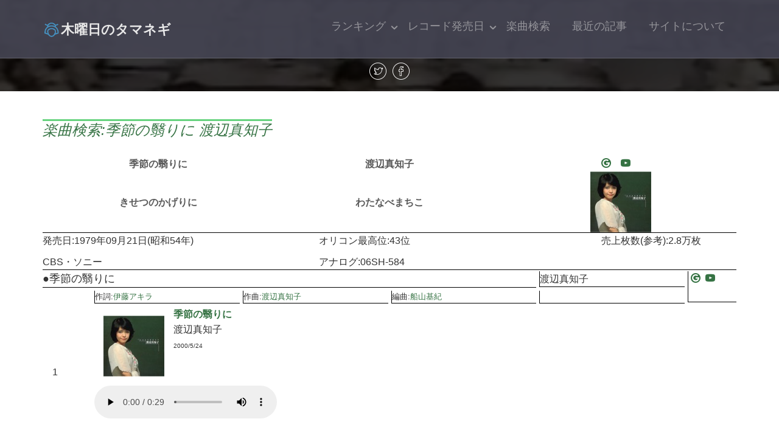

--- FILE ---
content_type: text/html; charset=UTF-8
request_url: https://www.thursdayonion.jp/search.php?mid=XiMx7xZ83wiN1U0uxoW2seOBlcxLnO5A6DRKkpG00B4%3D
body_size: 4760
content:
<!DOCTYPE html>
<!--[if lt IE 7]>      <html class="no-js lt-ie9 lt-ie8 lt-ie7"> <![endif]-->
<!--[if IE 7]>         <html class="no-js lt-ie9 lt-ie8"> <![endif]-->
<!--[if IE 8]>         <html class="no-js lt-ie9"> <![endif]-->
<!--[if gt IE 8]><!--> <html class="no-js"> <!--<![endif]-->
	<head>
	<meta charset="utf-8">
	<meta http-equiv="X-UA-Compatible" content="IE=edge">
	<title>木曜日のタマネギ - 楽曲検索:季節の翳りに 渡辺真知子</title>
	<meta name="viewport" content="width=device-width, initial-scale=1">
	<meta name="description" content="季節の翳りに 渡辺真知子など、70年代・80年代・90年代レコード楽曲の発売日検索、ザ・ベストテンランキングチャート検索、カウントダウンTVランキングチャート検索などをご提供しています。" />
	<meta name="keywords" content="季節の翳りに,渡辺真知子,歌謡曲,昭和,歌謡,オリコン,ザ,ベスト,テン,カウント,ダウン,tv,ランキング,チャート,レコード,CD,発売,日" />
	<meta name="author" content="木曜日のタマネギ" />

  <!-- 
	//////////////////////////////////////////////////////

	FREE HTML5 TEMPLATE 
	DESIGNED & DEVELOPED by FREEHTML5.CO
		
	Website: 		http://freehtml5.co/
	Email: 			info@freehtml5.co
	Twitter: 		http://twitter.com/fh5co
	Facebook: 		https://www.facebook.com/fh5co

	//////////////////////////////////////////////////////
	 -->

	<!-- Facebook and Twitter integration -->
	<meta property="og:locale" content="ja_JP" />
	<meta property="og:site_name" content="木曜日のタマネギ"/>
	<meta property="og:type" content="website" />
	<meta property="og:title" content="木曜日のタマネギ - 楽曲検索:季節の翳りに 渡辺真知子"/>
	<meta property="og:description" content="季節の翳りに 渡辺真知子など、70年代・80年代・90年代レコード楽曲の発売日検索、ザ・ベストテンランキングチャート検索、カウントダウンTVランキングチャート検索などをご提供しています。" />
	<meta property="og:url" content="https://www.thursdayonion.jp%2Fsearch.php%3Fmid%3DXiMx7xZ83wiN1U0uxoW2seOBlcxLnO5A6DRKkpG00B4%253D"/>
	<meta property="og:image" content="https://is4-ssl.mzstatic.com/image/thumb/Music114/v4/0d/ea/35/0dea353c-dc0a-5bec-79a6-8bae1ae6b034/jacket_SRCL04811B00Z_550.jpg/316x316bf.webp"/>
	<meta property="og:text" content="木曜日のタマネギ - 楽曲検索:季節の翳りに 渡辺真知子"/>
	<meta name="twitter:card" content="summary" />
	<meta name="twitter:site" content="@thursdayonionjp"/>
	<meta name="twitter:title" content="木曜日のタマネギ - 楽曲検索:季節の翳りに 渡辺真知子" />
	<meta name="twitter:description" content="季節の翳りに 渡辺真知子など、70年代・80年代・90年代レコード楽曲の発売日検索、ザ・ベストテンランキングチャート検索、カウントダウンTVランキングチャート検索などをご提供しています。">
	<meta name="twitter:url" content="https://www.thursdayonion.jp%2Fsearch.php%3Fmid%3DXiMx7xZ83wiN1U0uxoW2seOBlcxLnO5A6DRKkpG00B4%253D" />
	<meta name="twitter:image" content="https://is4-ssl.mzstatic.com/image/thumb/Music114/v4/0d/ea/35/0dea353c-dc0a-5bec-79a6-8bae1ae6b034/jacket_SRCL04811B00Z_550.jpg/316x316bf.webp" />
	<meta name="twitter:image:src" content="https://is4-ssl.mzstatic.com/image/thumb/Music114/v4/0d/ea/35/0dea353c-dc0a-5bec-79a6-8bae1ae6b034/jacket_SRCL04811B00Z_550.jpg/316x316bf.webp">

	<!-- Place favicon.ico and apple-touch-icon.png in the root directory -->
	<link rel="shortcut icon" href="favicon.ico">

	<link href='https://fonts.googleapis.com/css?family=Source+Sans+Pro:400,700,300' rel='stylesheet' type='text/css'>
	
	<!-- Animate.css -->
	<link rel="stylesheet" href="css/animate.css">
	<!-- Icomoon Icon Fonts-->
	<link rel="stylesheet" href="css/icomoon.css">
	<!-- Bootstrap  -->
	<link rel="stylesheet" href="css/bootstrap.css">
	<!-- Superfish -->
	<link rel="stylesheet" href="css/superfish.css">

	<link rel="stylesheet" href="css/style.css">

	<!-- Modernizr JS -->
	<script src="js/modernizr-2.6.2.min.js"></script>
	<!-- FOR IE9 below -->
	<!--[if lt IE 9]>
	<script src="js/respond.min.js"></script>
	<![endif]-->

	<link rel="stylesheet" type="text/css" href="./lightbox/lightbox.css" media="screen and (color)" />
	<script type="text/javascript" charset="UTF-8" src="./lightbox/lightbox_plus.js"></script>

	<!-- Global site tag (gtag.js) - Google Analytics -->
	<script async src="https://www.googletagmanager.com/gtag/js?id=UA-143586746-1"></script>
	<script>
	  window.dataLayer = window.dataLayer || [];
	  function gtag(){dataLayer.push(arguments);}
	  gtag('js', new Date());
	  gtag('config', 'UA-143586746-1');
	</script>
	<script async src="https://pagead2.googlesyndication.com/pagead/js/adsbygoogle.js?client=ca-pub-3232658420029285" crossorigin="anonymous"></script>

	<script src="https://code.jquery.com/jquery-3.6.0.min.js"></script>

	</head>
	<body>
		<div id="fh5co-wrapper">
		<div id="fh5co-page">
		<div id="fh5co-header">
			<header id="fh5co-header-section">
				<div class="container">
					<div class="nav-header">
						<a href="#" class="js-fh5co-nav-toggle fh5co-nav-toggle"><i></i></a>
						<h1 id="fh5co-logo"><a href="index.php"><img src="./images/logo3.png" width="30" alt="木曜日のタマネギ">木曜日のタマネギ</a></h1>
						<!-- START #fh5co-menu-wrap -->
						<nav id="fh5co-menu-wrap" role="navigation">
							<ul class="sf-menu" id="fh5co-primary-menu">
								<li>
									<a href="#" class="fh5co-sub-ddown">ランキング</a>
									<ul class="fh5co-sub-menu">
										<li><a href="bestten.php?rb=0&re_rk=or">(仮)オリコン週間</a></li>
										<li><a href="bestten.php?rb=0&re_rk=bt">ザ・ベストテン</a></li>
										<li><a href="bestten.php?rb=0&re_rk=cd">カウントダウンTV</a></li>
										<li><a href="bestten.php?rb=0&re_rk=tp">トップテン</a></li>
										<li><a href="bestten.php?rb=0&re_rk=big&re_ymd=19791102">ビッグベストテン</a></li>
										<li><a href="bestten.php?rb=0&re_rk=yb&re_ymd=19811006">ザ・ヤングベストテン</a></li>
										<li><a href="bestten.php?rb=0&re_rk=eb&re_ymd=19830510">ザ・ベストヒット'83</a></li>
									</ul>
								</li>
								<li>
									<a href="#" class="fh5co-sub-ddown">レコード発売日</a>
									 <ul class="fh5co-sub-menu">
										<li><a href="recordsales.php?rb=0&re_y=70">1970年代発売日</a></li>
										<li><a href="recordsales.php?rb=0&re_y=80">1980年代発売日</a></li>
										<li><a href="recordsales.php?rb=0&re_y=90">1990年代発売日</a></li>
									</ul>
								</li>
								<li><a href="search.php ">楽曲検索</a></li>
								<li><a href="article.php">最近の記事</a></li>
								<li><a href="about.php  ">サイトについて</a></li>
							</ul>						</nav>
					</div>
				</div>
			</header>
		</div>

		<div class="fh5co-hero fh5co-hero-2">
			<div class="fh5co-overlay"></div>
			<div class="fh5co-cover fh5co-cover_2 text-center" data-stellar-background-ratio="0.5" style="background-image: url(images/cover_bg_1.jpg);">
				<div class="desc animate-box">
					<span class="icon">
						<a href="https://twitter.com/share?
						url=https://www.thursdayonion.jp%2Fsearch.php%3Fmid%3DXiMx7xZ83wiN1U0uxoW2seOBlcxLnO5A6DRKkpG00B4%253D&
						text=木曜日のタマネギ - 楽曲検索:季節の翳りに 渡辺真知子&
						hashtags=木曜日のタマネギ" rel="nofollow" target="_blank" rel="noopener">
						<i class="icon-twitter"></i></a>
						<a href="https://www.facebook.com/sharer.php?u=https://www.thursdayonion.jp%2Fsearch.php%3Fmid%3DXiMx7xZ83wiN1U0uxoW2seOBlcxLnO5A6DRKkpG00B4%253D" rel="nofollow noopener" target="_blank" rel="noopener">
						<i class="icon-facebook"></i></a>
					</span>
				</div>
			</div>
		</div>
		<!-- end:header-top -->

		<div id="fh5co-services">
			<div class="container">
				<h2 class="fh5co-number">楽曲検索:季節の翳りに 渡辺真知子</h2>
					<div class="Title_Container">
						<div class="T_Name"><a class="btBlack_a" href="https://www.thursdayonion.jp/search.php?mid=XiMx7xZ83wiN1U0uxoW2seOBlcxLnO5A6DRKkpG00B4%3D">季節の翳りに</a></div>
						<div class="T_Arti"><a class="btBlack_a" href="https://www.thursdayonion.jp/search.php?aid=9IxeaNJctO0%2B1iQF8pbvBQ%3D%3D">渡辺真知子</a></div>
						<div><a class="btBlack_a" href="https://www.thursdayonion.jp/search.php?mid=XiMx7xZ83wiN1U0uxoW2seOBlcxLnO5A6DRKkpG00B4%3D">きせつのかげりに</a></div>
						<div><a class="btBlack_a" href="https://www.thursdayonion.jp/search.php?aid=9IxeaNJctO0%2B1iQF8pbvBQ%3D%3D">わたなべまちこ</a></div>
						<div class="T_Gogl"><a href="https://www.google.co.jp/search?&rls=ja&rls=ja&q=%E5%AD%A3%E7%AF%80%E3%81%AE%E7%BF%B3%E3%82%8A%E3%81%AB %E6%B8%A1%E8%BE%BA%E7%9C%9F%E7%9F%A5%E5%AD%90 -ai" Target="_blank" rel="noopener"><i class="icon-google2"></i>&emsp;</a><a href="https://www.youtube.com/results?search_query=%E5%AD%A3%E7%AF%80%E3%81%AE%E7%BF%B3%E3%82%8A%E3%81%AB %E6%B8%A1%E8%BE%BA%E7%9C%9F%E7%9F%A5%E5%AD%90" Target="_blank" rel="noopener"><i class="icon-youtube"></i></a>&emsp;</td></div>
						<div class="T_Meda"><a href="https://www.thursdayonion.jp/search.php?mid=XiMx7xZ83wiN1U0uxoW2seOBlcxLnO5A6DRKkpG00B4%3D"><img src="https://is4-ssl.mzstatic.com/image/thumb/Music114/v4/0d/ea/35/0dea353c-dc0a-5bec-79a6-8bae1ae6b034/jacket_SRCL04811B00Z_550.jpg/100x100bb.jpg"></a></div>
					</div>
				<div class="Title_Song_Container">
					<div class="T_Date">発売日:1979年09月21日(昭和54年)</div>
					<div class="T_Orcn">オリコン最高位:43位</a></div>
					<div class="T_BtCd"></div>
					<div>売上枚数(参考):2.8万枚</div>
					<div>CBS・ソニー </div>
					<div>アナログ:06SH-584</div>
				</div>
				<div class="Title_Trac_Container">
					<div class="T_Trcn">1</div>
					<div class="T_SSng"><div style="font-size:Large">●季節の翳りに</div></div>
					<div class="T_SArt">渡辺真知子</div>
					<div class="T_Samz" style="font-size:medium">&nbsp;<a href="https://www.google.co.jp/search?&rls=ja&rls=ja&q=%E5%AD%A3%E7%AF%80%E3%81%AE%E7%BF%B3%E3%82%8A%E3%81%AB %E6%B8%A1%E8%BE%BA%E7%9C%9F%E7%9F%A5%E5%AD%90 -ai" Target="_blank" rel="noopener"><i class="icon-google2"></i></a>&nbsp;
					<a href="https://www.youtube.com/results?search_query=%E5%AD%A3%E7%AF%80%E3%81%AE%E7%BF%B3%E3%82%8A%E3%81%AB %E6%B8%A1%E8%BE%BA%E7%9C%9F%E7%9F%A5%E5%AD%90" Target="_blank" rel="noopener"><i class="icon-youtube"></i></a><br><div style="font-size:medium">&nbsp;</div></div>
					<div class="T_Swod"><div style="font-size:small">作詞:<a href="https://www.thursdayonion.jp/search.php?songwrite=伊藤アキラ">伊藤アキラ</a></div></div>
					<div class="T_Scom"><div style="font-size:small">作曲:<a href="https://www.thursdayonion.jp/search.php?songwrite=渡辺真知子">渡辺真知子</a></div></div>
					<div class="T_Sarr"><div style="font-size:small">編曲:<a href="https://www.thursdayonion.jp/search.php?songwrite=船山基紀">船山基紀</a></div></div>
					<div class="T_Soth"><div style="font-size:small">&nbsp;</div></div>
					<div class="T_Sitn"><p><a href="https://music.apple.com/jp/album/%E5%AD%A3%E7%AF%80%E3%81%AE%E7%BF%B3%E3%82%8A%E3%81%AB/1538302938?i=1538302947&uo=4&app=itunes&at=1001l4Cj" target="itunes_store" rel="noopener noreferrer"><img class="appIconImg" height="100" src="https://is4-ssl.mzstatic.com/image/thumb/Music114/v4/0d/ea/35/0dea353c-dc0a-5bec-79a6-8bae1ae6b034/jacket_SRCL04811B00Z_550.jpg/100x100bb.jpg" style="float:left;margin: 15px;"></a><strong><a href="https://music.apple.com/jp/album/%E5%AD%A3%E7%AF%80%E3%81%AE%E7%BF%B3%E3%82%8A%E3%81%AB/1538302938?i=1538302947&uo=4&app=itunes&at=1001l4Cj" target="itunes_store" rel="noopener noreferrer">季節の翳りに</a></strong><br>渡辺真知子<br><span class="size2">2000/5/24 </span><span class="size2op">1538302938</span></span><br style="clear:both;"><audio src="https://audio-ssl.itunes.apple.com/itunes-assets/AudioPreview125/v4/62/79/8b/62798ba8-3a84-1af3-10e6-816e57a01206/mzaf_12320733851852603322.plus.aac.p.m4a" controls></p></div>
					<div class="T_Srim"><div style="font-size:small">&nbsp;</div></div>
				</div>
				<div class="Title_Trac_Container">
					<div class="T_Trcn">2</div>
					<div class="T_SSng"><div style="font-size:Large">●ロンリー・レイル・ウエイ</div></div>
					<div class="T_SArt">渡辺真知子</div>
					<div class="T_Samz" style="font-size:medium">&nbsp;<a href="https://www.google.co.jp/search?&rls=ja&rls=ja&q=%E3%83%AD%E3%83%B3%E3%83%AA%E3%83%BC%E3%83%BB%E3%83%AC%E3%82%A4%E3%83%AB%E3%83%BB%E3%82%A6%E3%82%A8%E3%82%A4 %E6%B8%A1%E8%BE%BA%E7%9C%9F%E7%9F%A5%E5%AD%90 -ai" Target="_blank" rel="noopener"><i class="icon-google2"></i></a>&nbsp;
					<a href="https://www.youtube.com/results?search_query=%E3%83%AD%E3%83%B3%E3%83%AA%E3%83%BC%E3%83%BB%E3%83%AC%E3%82%A4%E3%83%AB%E3%83%BB%E3%82%A6%E3%82%A8%E3%82%A4 %E6%B8%A1%E8%BE%BA%E7%9C%9F%E7%9F%A5%E5%AD%90" Target="_blank" rel="noopener"><i class="icon-youtube"></i></a><br><div style="font-size:medium">&nbsp;</div></div>
					<div class="T_Swod"><div style="font-size:small">作詞:<a href="https://www.thursdayonion.jp/search.php?songwrite=伊藤アキラ">伊藤アキラ</a></div></div>
					<div class="T_Scom"><div style="font-size:small">作曲:<a href="https://www.thursdayonion.jp/search.php?songwrite=渡辺真知子">渡辺真知子</a></div></div>
					<div class="T_Sarr"><div style="font-size:small">編曲:<a href="https://www.thursdayonion.jp/search.php?songwrite=船山基紀">船山基紀</a></div></div>
					<div class="T_Soth"><div style="font-size:small">&nbsp;</div></div>
					<div class="T_Srim"><div style="font-size:small">&nbsp;</div></div>
				</div>
					<div class="T_Skou"><div style="font-size:small">広告:試聴リンクはiTunesアフィリエイトを使用しています</div></div>
					<div style="font-size:x-small">このページのURL<br>https://www.thursdayonion.jp/search.php?mid=XiMx7xZ83wiN1U0uxoW2seOBlcxLnO5A6DRKkpG00B4%3D</div>
					<br><FORM action="./music_caution_post.php" method="post" onSubmit="return check()">
					<div style="font-size:x-small">データに問題があるようでしたら以下でご指摘ください(500文字程度まで改行も可能)</div>
					<textarea name="inputword" rows="2" cols="30" rows="1" maxlength="1000" class="btdate_input"></textarea>
					<input type="hidden" name="caution_Title_Name" value="季節の翳りに">
					<input type="hidden" name="caution_Artist_Name_r" value="渡辺真知子">
					<input type="hidden" name="caution_Record_Id" value="XiMx7xZ83wiN1U0uxoW2seOBlcxLnO5A6DRKkpG00B4=">
					<input type="hidden" name="caution_Cord" value="1">
					<BUTTON class="sebutton" TYPE="SUBMIT" NAME="caution_input" value="imput">送信</BUTTON></form><br>
					この曲の前に発売された楽曲 <a href="https://www.thursdayonion.jp/search.php?mid=Fgqg5cjzvJ0qGk%2BXzBZBApdaFZMU1ugkr97nINB9gpU%3D" class="ttBlackButton">別れて そして</a> 0年4ヶ月前<br>
					この曲の後に発売された楽曲 <a href="https://www.thursdayonion.jp/search.php?mid=wUj6Mab0OVyA69%2F1Oiwybs45Cl3ybBK936zI65zBKAc%3D" class="ttBlackButton">唇よ、熱く君を語れ</a> 0年4ヶ月後<br>
					アーティスト楽曲一覧に戻る <a href="https://www.thursdayonion.jp/search.php?aid=9IxeaNJctO0%2B1iQF8pbvBQ%3D%3D" class="ttBlackButton">渡辺真知子</a><br>
				<br>
					検索に戻る <a href="https://www.thursdayonion.jp/search.php" class="ttBlackButton">楽曲検索</a><br>
				<br>
					トップページに戻る <a href="index.php" class="ttBlackButton">トップページ</a><br>
				</div>
			</div>
		</div>
	</div>


	</div>
		</div>
		<!-- END fh5co-services-section -->

		<footer>
			<div id="footer">
				<div class="container">
					<div class="row">
						<div class="col-md-6 col-md-offset-3 text-center">
							<p class="fh5co-social-icons">
								<a href="https://twitter.com/thursdayonionjp" target="_blank" rel="noopener""><i class="icon-twitter2"></i></a>
								<a href="https://www.instagram.com/thursdayonionjp/" target="_blank" rel="noopener""><i class="icon-instagram"></i></a>
								<a href="https://www.tiktok.com/@thursdayonionjp" target="_blank" rel="noopener""><i class="icon-tiktok"></i></a>
								<a href="https://bsky.app/profile/thursdayonion.jp" target="_blank" rel="noopener""><i class="icon-bluesky"></i></a>
								<a href="https://www.youtube.com/@thursdayonionjp" target="_blank" rel="noopener""><i class="icon-youtube2"></i></a>
								<a href="mailto:music@thursdayonion.jp"><i class="icon-mail"></i></a>
							</p>
							<p>&copy; 2026 木曜日のタマネギ<br>Designed by <a href="http://freehtml5.co/" target="_blank" rel="noopener">Freehtml5.co</a></p>
						</div>
					</div>
				</div>
			</div>
		</footer>

	</div>
	<!-- END fh5co-page -->

	</div>
	<!-- END fh5co-wrapper -->

	<div class="pagetop"><i class="icon-arrow-up"></i>top</div>

	<!-- jQuery -->


	<script src="js/jquery.min.js"></script>
	<!-- jQuery Easing -->
	<script src="js/jquery.easing.1.3.js"></script>
	<!-- Bootstrap -->
	<script src="js/bootstrap.min.js"></script>
	<!-- Waypoints -->
	<script src="js/jquery.waypoints.min.js"></script>
	<!-- Stellar -->
	<script src="js/jquery.stellar.min.js"></script>
	<!-- Superfish -->
	<script src="js/hoverIntent.js"></script>
	<script src="js/superfish.js"></script>

	<!-- Main JS -->
	<script src="js/main.js"></script>

	<script>
	const pagetop_btn = document.querySelector(".pagetop");
	pagetop_btn.addEventListener("click", scroll_top);
	function scroll_top() {
	  window.scroll({ top: 0, behavior: "smooth" });
	}
	window.addEventListener("scroll", scroll_event);
	function scroll_event() {
	  if (window.pageYOffset > 100) {
	    pagetop_btn.style.opacity = "1";
	  } else if (window.pageYOffset < 100) {
	    pagetop_btn.style.opacity = "0";
	  }
	}
	</script>

	</body>
</html>



--- FILE ---
content_type: text/html; charset=utf-8
request_url: https://www.google.com/recaptcha/api2/aframe
body_size: 267
content:
<!DOCTYPE HTML><html><head><meta http-equiv="content-type" content="text/html; charset=UTF-8"></head><body><script nonce="-_rcuZ1ZAvNFzNumP0BVBw">/** Anti-fraud and anti-abuse applications only. See google.com/recaptcha */ try{var clients={'sodar':'https://pagead2.googlesyndication.com/pagead/sodar?'};window.addEventListener("message",function(a){try{if(a.source===window.parent){var b=JSON.parse(a.data);var c=clients[b['id']];if(c){var d=document.createElement('img');d.src=c+b['params']+'&rc='+(localStorage.getItem("rc::a")?sessionStorage.getItem("rc::b"):"");window.document.body.appendChild(d);sessionStorage.setItem("rc::e",parseInt(sessionStorage.getItem("rc::e")||0)+1);localStorage.setItem("rc::h",'1769007726066');}}}catch(b){}});window.parent.postMessage("_grecaptcha_ready", "*");}catch(b){}</script></body></html>

--- FILE ---
content_type: application/javascript
request_url: https://www.thursdayonion.jp/lightbox/lightbox_plus.js
body_size: 7442
content:
// lightbox_plus.js
// == written by Takuya Otani <takuya.otani@gmail.com> ===
// == Copyright (C) 2006 SimpleBoxes/SerendipityNZ Ltd. ==
/*
  Copyright (C) 2006 Takuya Otani/SimpleBoxes - http://serennz.cool.ne.jp/sb/
  Copyright (C) 2006 SerendipityNZ - http://serennz.cool.ne.jp/snz/
  
  This script is licensed under the Creative Commons Attribution 2.5 License
  http://creativecommons.org/licenses/by/2.5/
  
  basically, do anything you want, just leave my name and link.
*/
/*
  Original script : Lightbox JS : Fullsize Image Overlays
  Copyright (C) 2005 Lokesh Dhakar - http://www.huddletogether.com
  For more information on this script, visit:
  http://huddletogether.com/projects/lightbox/
*/

// ver. 20140824 - fixed several bugs (syntax errors, next image button position issue)
// ver. 20100823 - fixed a bug ( some captions could be shown on out side of screen )
// ver. 20100821 - fixed a bug ( missing action buttons in some occasions )
// ver. 20090729 - fixed a bug ( lightbox may not be closed properly )
// ver. 20090709 - fixed a bug ( loading image is not shown properly )
// ver. 20090707 - implemented animation feature
// ver. 20090318 - fixed a bug ( prev/next are not shown in some occasions )
// ver. 20061027 - fixed a bug ( not work at xhtml documents on Netscape7 )
// ver. 20061026 - fixed bugs
// ver. 20061010 - implemented image set feature
// ver. 20060921 - fixed a bug / added overall view
// ver. 20060920 - added flag to prevent mouse wheel event
// ver. 20060919 - fixed a bug
// ver. 20060918 - implemented functionality of wheel zoom & drag'n drop
// ver. 20060131 - fixed a bug to work correctly on Internet Explorer for Windows
// ver. 20060128 - implemented functionality of echoic word
// ver. 20060120 - implemented functionality of caption and close button
// === elements ===
document.getElemetsByClassName = function(name,target)
{
  var result = [];
  var object  = null;
  var search = new RegExp(['(^|\\s)',name,'(\\s|$)'].join(''));
  if (target && target.getElementsByTagName)
    object = target.getElementsByTagName('*');
  if (!object)
    object = document.getElementsByTagName ? document.getElementsByTagName('*') : document.all;
  for (var i=0,n=object.length;i<n;i++)
  {
    var check = object[i].getAttribute('class') || object[i].className;
    if (check.match(search)) result.push(object[i]);
  }
  return result;
};
// === window ===
function WindowSize()
{ // window size object
  this.w = 0;
  this.h = 0;
  return this;
}
WindowSize.prototype.update = function()
{
  var d = document;
  var w = 
    (window.innerWidth) ? window.innerWidth
  : (d.documentElement && d.documentElement.clientWidth) ? d.documentElement.clientWidth
  : d.body.clientWidth;
  var h = 
    (window.innerHeight) ? window.innerHeight
  : (d.documentElement && d.documentElement.clientHeight) ? d.documentElement.clientHeight
  : d.body.clientHeight;
  if (w != this.w || h != this.h)
  {
    this.w = w;
    this.h = h;
    return true;
  }
  return false;
};
function PageSize()
{ // page size object
  this.win = new WindowSize();
  this.w = 0;
  this.h = 0;
  return this;
}
PageSize.prototype.update = function()
{
  var d = document;
  var w = 
    (window.innerWidth && window.scrollMaxX) ? window.innerWidth + window.scrollMaxX
  : (d.body.scrollWidth > d.body.offsetWidth) ? d.body.scrollWidth
  : d.body.offsetWidth;
  var h = 
    (window.innerHeight && window.scrollMaxY) ? window.innerHeight + window.scrollMaxY
  : (d.body.scrollHeight > d.body.offsetHeight) ? d.body.scrollHeight
  : d.body.offsetHeight;
  var updated = this.win.update();
  if (w < this.win.w) w = this.win.w;
  if (h < this.win.h) h = this.win.h;
  if (updated || w != this.w || h != this.h)
  {
    this.w = w;
    this.h = h;
    return true;
  }
  return false;
};
function PagePos()
{ // page position object
  this.x = 0;
  this.y = 0;
  return this;
}
PagePos.prototype.update = function()
{
  var d = document;
  var x =
    (window.pageXOffset) ? window.pageXOffset
  : (d.documentElement && d.documentElement.scrollLeft) ? d.documentElement.scrollLeft
  : (d.body) ? d.body.scrollLeft
  : 0;
  var y =
    (window.pageYOffset) ? window.pageYOffset
  : (d.documentElement && d.documentElement.scrollTop) ? d.documentElement.scrollTop
  : (d.body) ? d.body.scrollTop
  : 0;
  if (x != this.x || y != this.y)
  {
    this.x = x;
    this.y = y+100;
//    this.y = y;
    return true;
  }
  return false;
};
// === browser ===
if ( !window.Spica )
{
  var Spica = {};
  Spica.Browser = function()
  {
    this.name = navigator.userAgent;
    this.isWinIE = this.isMacIE = false;
    this.isGecko = this.name.match(/Gecko\//);
    this.isSafari = this.name.match(/AppleWebKit/);
    this.isSafari3 = (this.name.match(/AppleWebKit\/(\d\d\d)/) && parseInt(RegExp.$1) > 500);
    this.isKHTML = this.isSafari || navigator.appVersion.match(/Konqueror|KHTML/);
    this.isOpera = window.opera;
    if (document.all && !this.isGecko && !this.isSafari && !this.isOpera)
    {
      this.isWinIE = this.name.match(/Win/);
      this.isMacIE = this.name.match(/Mac/);
      this.isNewIE = (this.name.match(/MSIE (\d\.\d)/) && RegExp.$1 > 6.5);
    }
  };
  Spica.Event = {
    cache : false,
    getEvent : function(evnt)
    {
      return (evnt) ? evnt : ((window.event) ? window.event : null);
    },
    getKey : function(evnt)
    {
      if (!evnt) return; // do nothing
      return (evnt.keyCode) ? evnt.keyCode : evnt.charCode;
    },
    stop : function(evnt)
    {
      if (!evnt) return; // do nothing
      try
      {
        evnt.stopPropagation();
      }
      catch(err) {}
      evnt.cancelBubble = true;
      try
      {
        evnt.preventDefault();
      }
      catch(err) {}
      return (evnt.returnValue = false);
    },
    register : function(object, type, handler)
    {
      if (!object) return;
      if (type == 'keypress' && !object.addEventListener) type = 'keydown';
      if (type == 'mousewheel' && Spica.Browser.isGecko) type = 'DOMMouseScroll';
      if (!this.cache) this.cache = [];
      if (object.addEventListener)
      {
        this.cache.push([object,type,handler]);
        object.addEventListener(type, handler, false);
      }
      else if (object.attachEvent)
      {
        this.cache.push([object,type,handler]);
        object.attachEvent('on' + type,handler);
      }
      else
      {
        object['on' + type] = handler;
      }
    },
    deregister : function(object, type, handler)
    {
      if (!object) return;
      if (type == 'keypress' && !object.addEventListener) type = 'keydown';
      if (type == 'mousewheel' && Spica.Browser.isGecko) type = 'DOMMouseScroll';
      if (object.removeEventListener)
        object.removeEventListener(type, handler, false);
      else if (object.detachEvent)
        object.detachEvent('on' + type, handler);
      else
        object['on' + type] = null;
    },
    deregisterAll : function()
    {
      if (!Spica.Event.cache) return;
      for (var i=0,n=Spica.Event.cache.length;i<n;i++)
      {
        Spica.Event.deregister(Spica.Event.cache[i]);
        Spica.Event.cache[i][0] = null;
      }
      Spica.Event.cache = false;
    },
    run : function(func)
    {
      if (typeof func != 'function') return;
      (Spica.Browser.isGecko || Spica.Browser.isOpera)
        ? this.register(window,'DOMContentLoaded',func)
        : this.register(window,'load',func);
    }
  };
  Spica.Event.register(window, 'unload', Spica.Event.deregisterAll);
} // end of if ( !window.Spica )
// === lightbox ===
function Lightbox(option)
{
  var self = this;
  self._imgs = [];
  self._sets = [];
  self._wrap = null;
  self._box  = null;
  self._img  = null;
  self._open = -1;
  self._page = new PageSize();
  self._pos  = new PagePos();
  self._zoomimg = null;
  self._expandable = false;
  self._expanded = false;
  self._funcs = {'move':null,'up':null,'drag':null,'wheel':null,'dbl':null};
  self._level = 1;
  self._curpos = {x:0,y:0};
  self._imgpos = {x:0,y:0};
  self._minpos = {x:0,y:0};
  self._expand = option.expandimg;
  self._shrink = option.shrinkimg;
  self._blank = option.blankimg;
  self._resizable = option.resizable;
  self._timer = null;
  self._anim = {step:0, w:50, h:50, a:0, t:0, f:option.animation, s:0};
  self._indicator = null;
  self._overall = null;
  self._openedset = null;
  self._prev = null;
  self._next = null;
  self._hiding = [];
  self._first = false;
  self._changed = false;
  self._actionEnabled = false;
  return self._init(option);
}
Lightbox.prototype = {
  refresh : function(target)
  {
    if (!target) target = document;
    this._imgs.length = 0;
    this._genListFromLinks(target);
  },
  _init : function(option)
  {
    var self = this;
    var d = document;
    if (!d.getElementsByTagName) return;
    if (Spica.Browser.isMacIE) return self;
    var body = d.getElementsByTagName("body")[0];
    self._wrap = self._createWrapOn(body);
    self._box  = self._createBoxOn(body,option);
    self._img  = self._box.firstChild;
    self._zoomimg = d.getElementById('actionImage');
    if ( !option.skipInit ) self._genListFromLinks(d);
    return self;
  },
  _genListFromLinks : function(d)
  {
    var self = this;
    var links = d.getElementsByTagName("a");
    for (var i=0;i<links.length;i++)
    {
      var anchor = links[i];
      var num = self._imgs.length;
      var rel = String(anchor.getAttribute("class")).toLowerCase();
      if (!anchor.getAttribute("href") || !rel.match(/lightbox/)) continue;
      // initialize item
      self._imgs[num] = {
        src:anchor.getAttribute("href"),
        w:-1,
        h:-1,
        title:'',
        cls:anchor.className,
        set:rel
      };
      if (anchor.getAttribute("title"))
        self._imgs[num].title = anchor.getAttribute("title");
      else if ( anchor.firstChild 
             && anchor.firstChild.getAttribute 
             && anchor.firstChild.getAttribute("title"))
        self._imgs[num].title = anchor.firstChild.getAttribute("title");
      anchor.onclick = self._genOpener(num); // set closure to onclick event
      if (rel != 'lightbox')
      {
        if (!self._sets[rel]) self._sets[rel] = [];
        self._sets[rel].push(num);
      }
    }
  },
  _genOpener : function(num)
  {
    var self = this;
    return function() { self._show(num); return false; };
  },
  _createWrapOn : function(obj)
  {
    var self = this;
    if (!obj) return null;
    // create wrapper object, translucent background
    var wrap = document.createElement('div');
    obj.appendChild(wrap);
    wrap.id = 'overlay';
    wrap.style.display = 'none';
    wrap.style.position = 'fixed';
    wrap.style.top = '0px';
    wrap.style.left = '0px';
    wrap.style.zIndex = '50';
    wrap.style.width = '100%';
    wrap.style.height = '100%';
    if (Spica.Browser.isWinIE) wrap.style.position = 'absolute';
    Spica.Event.register(wrap,"click",function(evt) { self._close(evt); });
    return wrap;
  },
  _createBoxOn : function(obj,option)
  {
    var self = this;
    if (!obj) return null;
    // create lightbox object, frame rectangle
    var box = document.createElement('div');
    obj.appendChild(box);
    box.id = 'lightbox';
    box.style.display = 'none';
    box.style.position = 'absolute';
    box.style.zIndex = '60';
    // create image object to display a target image
    var img = document.createElement('img');
    box.appendChild(img);
    img.id = 'lightboxImage';
    img.width = 200;
    img.height = 200;
    self._set_cursor(img);
    Spica.Event.register(img,'mouseover',function() { self._actionEnabled = true; self._show_action(); });
    Spica.Event.register(img,'mouseout',function() { self._actionEnabled = false; self._hide_action(); });
    Spica.Event.register(img,'click',function(evt) { self._close(evt); });
    // create loading image, animated image
    var imag = new Image();
    imag.onload = function() {
      var spin = document.createElement('img');
      box.appendChild(spin);
      spin.id = 'loadingImage';
      spin.src = imag.src;
      spin.style.position = 'absolute';
      spin.style.zIndex = '70';
      self._set_cursor(spin);
      Spica.Event.register(spin,'click',function(evt) { self._close(evt); });
      imag.onload = function(){};
    };
    if (option.loadingimg !== '') imag.src = option.loadingimg;
    // create hover navi - prev
    if (option.previmg)
    {
      var prevLink = document.createElement('img');
      box.appendChild(prevLink);
      prevLink.id = 'prevLink';
      prevLink.style.display = 'none';
      prevLink.style.position = 'absolute';
      prevLink.style.left = '9px';
      prevLink.style.zIndex = '70';
      prevLink.src = option.previmg;
      self._prev = prevLink;
      Spica.Event.register(prevLink,'mouseover',function() { self._actionEnabled = true; self._show_action(); });
      Spica.Event.register(prevLink,'click',function() { self._show_next(-1); });
    }
    // create hover navi - next
    if (option.nextimg)
    {
      var nextLink = document.createElement('img');
      box.appendChild(nextLink);
      nextLink.id = 'nextLink';
      nextLink.style.display = 'none';
      nextLink.style.position = 'absolute';
      nextLink.style.right = '9px';
      nextLink.style.zIndex = '70';
      nextLink.src = option.nextimg;
      self._next = nextLink;
      Spica.Event.register(nextLink,'mouseover',function() { self._actionEnabled = true; self._show_action(); });
      Spica.Event.register(nextLink,'click',function() { self._show_next(+1); });
    }
    // create zoom indicator
    var zoom = document.createElement('img');
    box.appendChild(zoom);
    zoom.id = 'actionImage';
    zoom.style.display = 'none';
    zoom.style.position = 'absolute';
    zoom.style.top = '15px';
    zoom.style.left = '15px';
    zoom.style.zIndex = '70';
    self._set_cursor(zoom);
    zoom.src = self._expand;
    Spica.Event.register(zoom,'mouseover',function() { self._actionEnabled = true; self._show_action(); });
    Spica.Event.register(zoom,'click', function() { self._zoom(); });
    // create close button
    if (option.closeimg)
    {
      var btn = document.createElement('img');
      box.appendChild(btn);
      btn.id = 'closeButton';
      btn.style.display = 'inline';
      btn.style.position = 'absolute';
      btn.style.right = '9px';
      btn.style.top = '10px';
      btn.style.zIndex = '80';
      btn.src = option.closeimg;
      self._set_cursor(btn);
      Spica.Event.register(btn,'click',function(evt) { self._close(evt); });
    }
    // caption text
    var caption = document.createElement('span');
    box.appendChild(caption);
    caption.id = 'lightboxCaption';
    caption.style.display = 'none';
    caption.style.position = 'absolute';
    caption.style.zIndex = '80';
    // create effect image
    if (!option.effectpos)
      option.effectpos = {x:0,y:0};
    else
    {
      if (option.effectpos.x === '') option.effectpos.x = 0;
      if (option.effectpos.y === '') option.effectpos.y = 0;
    }
    var effect = new Image();
    effect.onload = function()
    {
      var effectImg = document.createElement('img');
      box.appendChild(effectImg);
      effectImg.id = 'effectImage';
      effectImg.src = effect.src;
      if (option.effectclass) effectImg.className = option.effectclass;
      effectImg.style.position = 'absolute';
      effectImg.style.display = 'none';
      effectImg.style.left = [option.effectpos.x,'px'].join('');
      effectImg.style.top = [option.effectpos.y,'px'].join('');
      effectImg.style.zIndex = '90';
      self._set_cursor(effectImg);
      Spica.Event.register(effectImg,'click',function() { effectImg.style.display = 'none'; });
    };
    if (option.effectimg !== '') effect.src = option.effectimg;
    if (self._resizable)
    {
      var overall = document.createElement('div');
      obj.appendChild(overall);
      overall.id = 'lightboxOverallView';
      overall.style.display = 'none';
      overall.style.position = 'absolute';
      overall.style.zIndex = '70';
      self._overall = overall;
      var indicator = document.createElement('div');
      obj.appendChild(indicator);
      indicator.id = 'lightboxIndicator';
      indicator.style.display = 'none';
      indicator.style.position = 'absolute';
      indicator.style.zIndex = '80';
      self._indicator = indicator;
    }
    return box;
  },
  _set_photo_size : function()
  {
    var self = this;
    if (self._open == -1) return;
    var heightmargin = 30;
    var caption = document.getElementById('lightboxCaption');
    if (caption)
      heightmargin += caption.clientHeight || caption.offsetHeight;
    var targ = { w:self._page.win.w - 30, h:self._page.win.h - heightmargin };
    var zoom = { x:15, y:15 };
    var navi = { p:9, n:9, y:0 };
    if (!self._expanded)
    { // shrink image with the same aspect
      var orig = { w:self._imgs[self._open].w, h:self._imgs[self._open].h };
      if ( orig.w < 0 ) orig.w = self._img.width;
      if ( orig.h < 0 ) orig.h = self._img.height;
      var ratio = 1.0;
      if ((orig.w >= targ.w || orig.h >= targ.h) && orig.h && orig.w)
        ratio = ((targ.w / orig.w) < (targ.h / orig.h)) ? targ.w / orig.w : targ.h / orig.h;
      self._expandable = (ratio < 1.0);
      self._anim.w = Math.floor(orig.w * ratio);
      self._anim.h = Math.floor(orig.h * ratio);
      if (self._resizable) self._expandable = true;
      if (Spica.Browser.isWinIE) self._box.style.display = "block";
      self._imgpos.x = self._pos.x + (targ.w - self._img.width) / 2;
      self._imgpos.y = self._pos.y + (targ.h - self._img.height) / 2;
      navi.y = Math.floor(self._img.height / 2) - 10;
      self._show_overall(false);
      var loading = document.getElementById('loadingImage');
      if (loading)
      {
        loading.style.left = [(self._img.width - 30) / 2,'px'].join('');
        loading.style.top  = [(self._img.height - 30) / 2,'px'].join('');
      }
      if (caption)
      {
        caption.style.top = [self._img.height + 10,'px'].join(''); // 10 is top margin of lightbox
        caption.style.width = [self._img.width + 20,'px'].join(''); // 20 is total side margin of lightbox
      }
    }
    else
    { // zoomed or actual sized image
      var width  = parseInt(self._imgs[self._open].w * self._level);
      var height = parseInt(self._imgs[self._open].h * self._level);
      self._minpos.x = self._pos.x + targ.w - self._img.width;
      self._minpos.y = self._pos.y + targ.h - self._img.height;
      if (self._img.width <= targ.w)
        self._imgpos.x = self._pos.x + (targ.w - self._img.width) / 2;
      else
      {
        if (self._imgpos.x > self._pos.x) self._imgpos.x = self._pos.x;
        else if (self._imgpos.x < self._minpos.x) self._imgpos.x = self._minpos.x;
        zoom.x = 15 + self._pos.x - self._imgpos.x;
        navi.p = self._pos.x - self._imgpos.x - 5;
        navi.n = self._img.width - self._page.win.w + self._imgpos.x + 20 - self._pos.x;
        if (Spica.Browser.isWinIE) navi.n -= 10;
      }
      if (self._img.height <= targ.h)
      {
        self._imgpos.y = self._pos.y + (targ.h - self._img.height) / 2;
        navi.y = Math.floor(self._img.height / 2) - 10;
      }
      else
      {
        if (self._imgpos.y > self._pos.y) self._imgpos.y = self._pos.y;
        else if (self._imgpos.y < self._minpos.y) self._imgpos.y = self._minpos.y;
        zoom.y = 15 + self._pos.y - self._imgpos.y;
        navi.y = Math.floor(targ.h / 2) - 10 + self._pos.y - self._imgpos.y;
      }
      self._anim.w = width;
      self._anim.h = height;
      self._show_overall(true);
    }
    self._box.style.left = [self._imgpos.x,'px'].join('');
    self._box.style.top  = [self._imgpos.y,'px'].join('');
    self._zoomimg.style.left = [zoom.x,'px'].join('');
    self._zoomimg.style.top  = [zoom.y,'px'].join('');
    self._wrap.style.left = self._pos.x;
    if (self._prev && self._next)
    {
      self._prev.style.left  = [navi.p,'px'].join('');
      self._next.style.right = [navi.n,'px'].join('');
      self._prev.style.top = self._next.style.top = [navi.y,'px'].join('');
    }
    self._changed = true;
  },
  _show_overall : function(visible)
  {
    var self = this;
    if (self._overall === null) return;
    if (visible)
    {
      if (self._open == -1) return;
      var base = 100;
      var outer = { w:0, h:0, x:0, y:0 };
      var inner = { w:0, h:0, x:0, y:0 };
      var orig = { w:self._img.width , h:self._img.height };
      var targ = { w:self._page.win.w - 30, h:self._page.win.h - 30 };
      var max = orig.w;
      if (max < orig.h) max = orig.h;
      if (max < targ.w) max = targ.w;
      if (max < targ.h) max = targ.h;
      if (max < 1) return;
      outer.w = parseInt(orig.w / max * base);
      outer.h = parseInt(orig.h / max * base);
      inner.w = parseInt(targ.w / max * base);
      inner.h = parseInt(targ.h / max * base);
      outer.x = self._pos.x + targ.w - base - 20;
      outer.y = self._pos.y + targ.h - base - 20;
      inner.x = outer.x - parseInt((self._imgpos.x - self._pos.x) / max * base);
      inner.y = outer.y - parseInt((self._imgpos.y - self._pos.y) / max * base);
      self._overall.style.left = [outer.x,'px'].join('');
      self._overall.style.top  = [outer.y,'px'].join('');
      self._overall.style.width  = [outer.w,'px'].join('');
      self._overall.style.height = [outer.h,'px'].join('');
      self._indicator.style.left = [inner.x,'px'].join('');
      self._indicator.style.top  = [inner.y,'px'].join('');
      self._indicator.style.width  = [inner.w,'px'].join('');
      self._indicator.style.height = [inner.h,'px'].join('');
      self._overall.style.display = 'block';
      self._indicator.style.display = 'block';
    }
    else
    {
      self._overall.style.display = 'none';
      self._indicator.style.display = 'none';
    }
  },
  _set_size : function(onResize)
  {
    var self = this;
    if (self._open == -1) return;
    if (!self._page.update() && !self._pos.update() && !self._changed) return;
    if (Spica.Browser.isWinIE)
    {
      self._wrap.style.width  = [self._page.win.w,'px'].join('');
      self._wrap.style.height = [self._page.win.h,'px'].join('');
      self._wrap.style.top = [self._pos.y,'px'].join('');
    }
    if (onResize) self._set_photo_size();
  },
  _set_cursor : function(obj)
  {
    if (Spica.Browser.isWinIE && !Spica.Browser.isNewIE) return;
    obj.style.cursor = 'pointer';
  },
  _current_setindex : function()
  {
    var self = this;
    if (!self._openedset) return -1;
    var list = self._sets[self._openedset];
    for (var i=0,n=list.length;i<n;i++)
    {
      if (list[i] == self._open) return i;
    }
    return -1;
  },
  _get_setlength : function()
  {
    var self = this;
    if (!self._openedset) return -1;
    return self._sets[self._openedset].length;
  },
  _show_action : function()
  {
    var self = this;
    if (self._open == -1) return;
    var check = self._current_setindex();
    if (check > -1)
    {
      if (check > 0) self._prev.style.display = 'inline';
      if (check < self._get_setlength() - 1) self._next.style.display = 'inline';
    }
    if (!self._expandable || !self._zoomimg) return;
    self._zoomimg.src = (self._expanded) ? self._shrink : self._expand;
    self._zoomimg.style.display = 'inline';
  },
  _hide_action : function()
  {
    var self = this;
    if (self._zoomimg) self._zoomimg.style.display = 'none';
    if (self._open > -1 && self._expanded) self._dragstop(null);
    if (self._prev) self._prev.style.display = 'none';
    if (self._next) self._next.style.display = 'none';
  },
  _zoom : function()
  {
    var self = this;
    var closeBtn = document.getElementById('closeButton');
    if (self._expanded)
    {
      self._reset_func();
      self._expanded = false;
      if (closeBtn) closeBtn.style.display = 'inline';
    }
    else if (self._open > -1)
    {
      self._level = 1;
      self._imgpos.x = self._pos.x;
      self._imgpos.y = self._pos.y;
      self._expanded = true;
      self._funcs.drag  = function(evt) { self._dragstart(evt); };
      self._funcs.dbl   = function() { self._close(null); };
      if (self._resizable)
      {
        self._funcs.wheel = function(evt) { self._onwheel(evt); };
        Spica.Event.register(self._box,'mousewheel',self._funcs.wheel);
      }
      Spica.Event.register(self._img,'mousedown',self._funcs.drag);
      Spica.Event.register(self._img,'dblclick',self._funcs.dbl);
      self._show_caption(false);
      if (closeBtn) closeBtn.style.display = 'none';
    }
    self._set_photo_size();
    self._show_action();
  },
  _reset_func : function()
  {
    var self = this;
    if (self._funcs.wheel !== null) Spica.Event.deregister(self._box,'mousewheel',self._funcs.wheel);
    if (self._funcs.move  !== null) Spica.Event.deregister(self._img,'mousemove',self._funcs.move);
    if (self._funcs.up    !== null) Spica.Event.deregister(self._img,'mouseup',self._funcs.up);
    if (self._funcs.drag  !== null) Spica.Event.deregister(self._img,'mousedown',self._funcs.drag);
    if (self._funcs.dbl   !== null) Spica.Event.deregister(self._img,'dblclick',self._funcs.dbl);
    self._funcs = {'move':null,'up':null,'drag':null,'wheel':null,'dbl':null};
  },
  _onwheel : function(evt)
  {
    var self = this;
    var delta = 0;
    evt = Spica.Event.getEvent(evt);
    if (evt.wheelDelta)  delta = event.wheelDelta/-120;
    else if (evt.detail) delta = evt.detail/3;
    if (Spica.Browser.isOpera) delta = - delta;
    var step =
        (self._level < 1) ? 0.1
      : (self._level < 2) ? 0.25
      : (self._level < 4) ? 0.5
      : 1;
    self._level = (delta > 0) ? self._level + step : self._level - step;
    if (self._level > 8) self._level = 8;
    else if (self._level < 0.5) self._level = 0.5;
    self._set_photo_size();
    return Spica.Event.stop(evt);
  },
  _dragstart : function(evt)
  {
    var self = this;
    evt = Spica.Event.getEvent(evt);
    self._curpos.x = evt.screenX;
    self._curpos.y = evt.screenY;
    self._funcs.move = function(evnt) { self._dragging(evnt); };
    self._funcs.up   = function(evnt) { self._dragstop(evnt); };
    Spica.Event.register(self._img,'mousemove',self._funcs.move);
    Spica.Event.register(self._img,'mouseup',self._funcs.up);
    return Spica.Event.stop(evt);
  },
  _dragging : function(evt)
  {
    var self = this;
    evt = Spica.Event.getEvent(evt);
    self._imgpos.x += evt.screenX - self._curpos.x;
    self._imgpos.y += evt.screenY - self._curpos.y;
    self._curpos.x = evt.screenX;
    self._curpos.y = evt.screenY;
    self._set_photo_size();
    return Spica.Event.stop(evt);
  },
  _dragstop : function(evt)
  {
    var self = this;
    evt = Spica.Event.getEvent(evt);
    if (self._funcs.move !== null) Spica.Event.deregister(self._img,'mousemove',self._funcs.move);
    if (self._funcs.up   !== null) Spica.Event.deregister(self._img,'mouseup',self._funcs.up);
    self._funcs.move = null;
    self._funcs.up   = null;
    self._set_photo_size();
    return (evt) ? Spica.Event.stop(evt) : false;
  },
  _show_caption : function(enable,initializing)
  {
    var self = this;
    var caption = document.getElementById('lightboxCaption');
    if (!caption) return;
    if (caption.innerHTML.length === 0 || !enable)
    {
      caption.style.display = 'none';
    }
    else
    { // now display caption
      caption.style.top = [self._img.height + 10,'px'].join(''); // 10 is top margin of lightbox
      caption.style.left = '0px';
      caption.style.width = [self._img.width + 20,'px'].join(''); // 20 is total side margin of lightbox
      caption.style.display = 'block';
      self._setOpacity(caption, initializing ? 0 : 9.9);
    }
  },
  _toggle_wrap : function(flag)
  {
    var self = this;
    self._wrap.style.display = flag ? "block" : "none";
    var i,n;
    if (self._hiding.length === 0 && !self._first)
    { // some objects may overlap on overlay, so we hide them temporarily.
      var tags = ['select','embed','object'];
      for (i=0,n=tags.length;i<n;i++)
      {
        var elem = document.getElementsByTagName(tags[i]);
        for (var j=0,m=elem.length;j<m;j++)
        { // check the original value at first. when already hidden, dont touch them
          var check = elem[j].style.visibility;
          if (!check)
          {
            if (elem[j].currentStyle)
              check = elem[j].currentStyle.visibility;
            else if (document.defaultView)
              check = document.defaultView.getComputedStyle(elem[j],'').getPropertyValue('visibility');
          }
          if (check == 'hidden') continue;
          self._hiding.push(elem[j]);
        }
      }
      self._first = true;
    }
    for (i=0,n=self._hiding.length;i<n;i++)
      self._hiding[i].style.visibility = flag ? "hidden" : "visible";
    if ( flag )
      self._setOpacity(self._wrap,5);
  },
  _prepare : function()
  {
    var self = this;
    if (self._open == -1) return;
    self._set_size(false); // calc and set wrapper size
    self._toggle_wrap(true);
    self._box.style.display = "block";
    self._hide_action();
    self._img.src = self._blank;
    var loading = document.getElementById('loadingImage');
    if (loading) loading.style.display = 'inline';
    var objs = ['effectImage','closeButton','lightboxCaption'];
    for (var i=0,n=objs.length;i<n;i++)
    {
      var obj = document.getElementById(objs[i]);
      if (obj) obj.style.display = 'none';
    }
  },
  _show : function(num)
  {
    var self = this;
    var imag = new Image();
    if (num < 0 || num >= self._imgs.length) return;
    self._open = num; // set opened image number
    self._prepare();
    self._set_photo_size();
    imag.onload = function() {
      self._expanded = false;
      if (self._imgs[self._open].w == -1)
      { // store original image width and height
        self._imgs[self._open].w = imag.width;
        self._imgs[self._open].h = imag.height;
      }
      var caption = document.getElementById('lightboxCaption');
      if (caption)
      {
        try { caption.innerHTML = self._imgs[self._open].title; } catch(e) {}
        self._show_caption(true,true);
      }
      self._anim.t = (new Date()).getTime();
      self._anim.s = self._anim.t;
      self._timer = window.setInterval( function() { self._run(); }, 20);
      self._img.setAttribute('title',self._imgs[self._open].title);
      self._anim.step = ( self._anim.f ) ? 0 : 2;
      self._set_photo_size(); // calc and set lightbox size
      if ( !self._anim.f ) // animator is disabled, so apply immediately
        self._show_image();
      if (self._imgs[self._open].set != 'lightbox')
      {
        var set = self._imgs[self._open].set;
        if (self._sets[set].length > 1) self._openedset = set;
        if (!self._prev || !self._next) self._openedset = null;
      }
    };
    self._expandable = false;
    self._expanded = false;
    self._anim.step = -1;
    imag.src = self._imgs[self._open].src;
  },
  _run : function()
  {
    var self = this;
    var t = (new Date()).getTime();
    if ( t - self._anim.t < 50 ) return;
    self._anim.t = t;
    self._set_size(true);
    if ( self._anim.step === 0 || self._anim.w != self._img.width || self._anim.h != self._img.height )
    {
      self._doResizing();
    }
    if ( self._anim.step === 1 )
    {
      self._doFadeIn();
    }
    else if ( self._anim.step === 3 )
    {
      self._doFadeOut();
    }
  },
  _show_image : function()
  {
    var self = this;
    if (self._open == -1) return;
    self._img.src = self._imgs[self._open].src;
    var loading = document.getElementById('loadingImage');
    if (loading) loading.style.display = 'none';
    var effect = document.getElementById('effectImage');
    if (effect && (!effect.className || self._imgs[self._open].cls == effect.className))
      effect.style.display = 'block';
    var closeBtn = document.getElementById('closeButton');
    if (closeBtn) closeBtn.style.display = 'inline';
    self._show_caption(true);
    if (self._actionEnabled) self._show_action();
  },
  _isAnimationExpired : function()
  {
    return ((new Date()).getTime() - this._anim.s > 1000);
  },
  _doResizing : function()
  {
    var self = this;
    var diff = {
      x: ( self._anim.f ) ? Math.floor((self._anim.w - self._img.width) / 3) : 0,
      y: ( self._anim.f ) ? Math.floor((self._anim.h - self._img.height) / 3) : 0
    };
    self._img.width += diff.x;
    self._img.height += diff.y;
    if ( Math.abs(diff.x) < 1 ) self._img.width = self._anim.w;
    if ( Math.abs(diff.y) < 1 ) self._img.height = self._anim.h;
    var done = ( self._anim.w == self._img.width && self._anim.h == self._img.height );
    if (done || self._isAnimationExpired())
    {
      self._changed = false;
      self._set_photo_size();
      if ( self._anim.step === 0 )
      {
        self._anim.step = 1; // move on the next stage
        self._anim.a = 0;
        self._anim.s = (new Date()).getTime();
        self._show_image();
        self._setOpacity(self._img,self._anim.a);
      }
    }
    else if (self._anim.step == 2 && !self._expanded)
      self._show_caption(true);
  },
  _doFadeIn : function()
  {
    var self = this;
    self._anim.a += 2;
    if ( self._anim.a > 10 )
    {
      self._anim.step = 2; // finish
      self._anim.a = 9.9;
    }
    self._setOpacity(self._img,self._anim.a);
  },
  _doFadeOut : function()
  {
    var self = this;
    self._anim.a -= 1;
    if ( self._anim.a < 1 )
    {
      self._anim.step = 2; // finish
      self._anim.a = 0;
      if ( self._timer !== null )
      {
        window.clearInterval(self._timer);
        self._timer = null;
      }
      self._toggle_wrap(false);
    }
    self._setOpacity(self._wrap,self._anim.a);
  },
  _setOpacity : function(elem, alpha)
  {
    if (Spica.Browser.isWinIE)
      elem.style.filter = 'alpha(opacity=' + (alpha * 10) + ')';
    else
      elem.style.opacity = alpha / 10;
  },
  _close_box : function()
  {
    var self = this;
    self._open = -1;
    self._openedset = null;
    self._hide_action();
    self._reset_func();
    self._show_overall(false);
    self._box.style.display  = "none";
    if ( !self._anim.f && self._timer !== null )
    {
      window.clearInterval(self._timer);
      self._timer = null;
    }
  },
  _show_next : function(direction)
  {
    var self = this;
    if (!self._openedset) return self._close(null);
    var index = self._current_setindex() + direction;
    var targ = self._sets[self._openedset][index];
    self._close_box();
    self._show(targ);
  },
  _close : function(evt)
  {
    var self = this;
    if (evt !== null)
    {
      evt = Spica.Event.getEvent(evt);
      var targ = evt.target || evt.srcElement;
      if (targ && targ.getAttribute('id') == 'lightboxImage' && self._expanded) return;
    }
    self._close_box();
    if ( self._anim.f && self._anim.step == 2 )
    {
      self._anim.step = 3;
      self._anim.a = 5;
    }
    else
    {
      self._toggle_wrap(false);
    }
  }
};
Spica.Event.run(function() { 
  new Lightbox({
    loadingimg:'./lightbox/loading.gif',
    expandimg:'../lightbox/expand.gif',
    shrinkimg:'../lightbox/shrink.gif',
    blankimg:'../lightbox/blank.gif',
    previmg:'../lightbox/prev.gif',
    nextimg:'../lightbox/next.gif',
    closeimg:'../lightbox/close.gif',
    effectimg:'../lightbox/zzoop.gif',
    effectpos:{x:-40,y:-20},
    effectclass:'effectable',
    resizable:true,
    animation:true
  });
});
